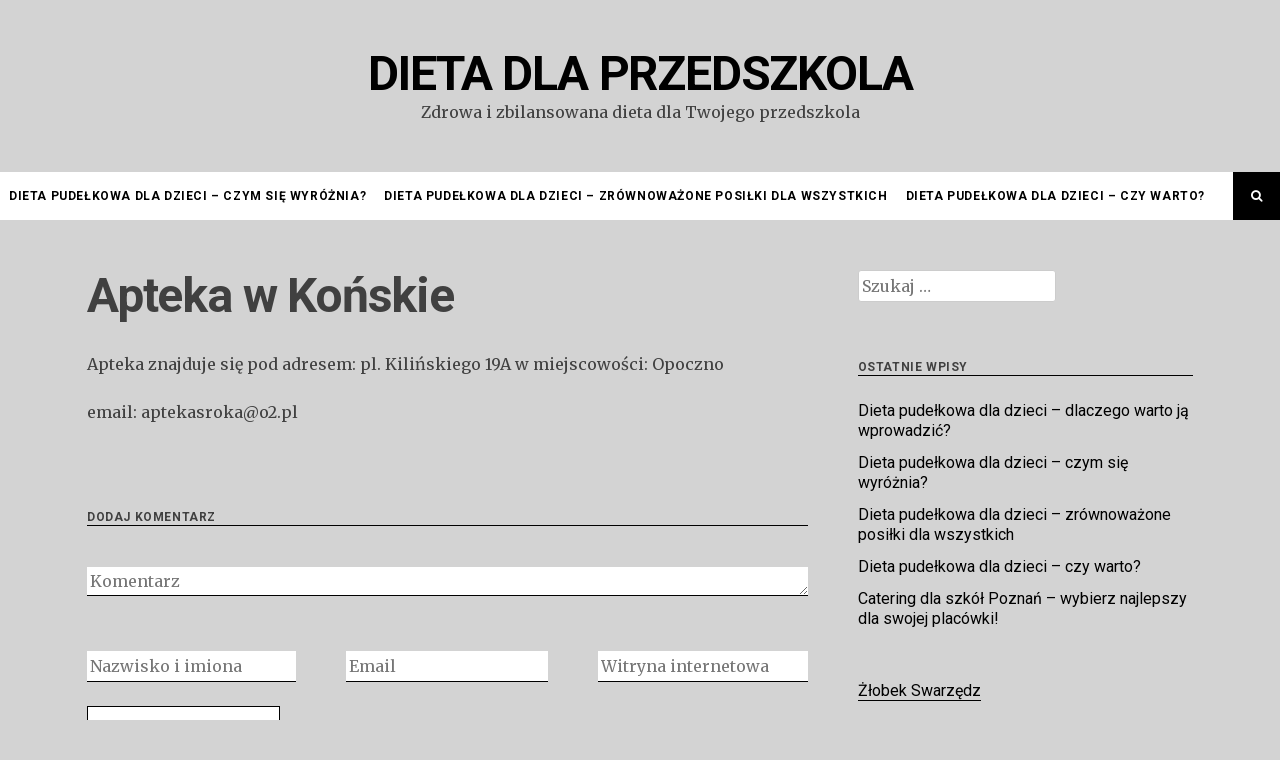

--- FILE ---
content_type: text/html; charset=UTF-8
request_url: http://dietadlaprzedszkola.pl/apteka-w-konskie-24/
body_size: 7418
content:
<!DOCTYPE html>
<html lang="pl-PL">
<head>
<meta charset="UTF-8">
<meta name="viewport" content="width=device-width, initial-scale=1">
<link rel="profile" href="http://gmpg.org/xfn/11">
<link rel="pingback" href="http://dietadlaprzedszkola.pl/xmlrpc.php">

<title>Apteka w Końskie &#8211; Dieta dla Przedszkola</title>
<meta name='robots' content='max-image-preview:large' />
	<style>img:is([sizes="auto" i], [sizes^="auto," i]) { contain-intrinsic-size: 3000px 1500px }</style>
	<link rel='dns-prefetch' href='//fonts.googleapis.com' />
<link rel="alternate" type="application/rss+xml" title="Dieta dla Przedszkola &raquo; Kanał z wpisami" href="http://dietadlaprzedszkola.pl/feed/" />
<link rel="alternate" type="application/rss+xml" title="Dieta dla Przedszkola &raquo; Kanał z komentarzami" href="http://dietadlaprzedszkola.pl/comments/feed/" />
<link rel="alternate" type="application/rss+xml" title="Dieta dla Przedszkola &raquo; Apteka w Końskie Kanał z komentarzami" href="http://dietadlaprzedszkola.pl/apteka-w-konskie-24/feed/" />
<script type="text/javascript">
/* <![CDATA[ */
window._wpemojiSettings = {"baseUrl":"https:\/\/s.w.org\/images\/core\/emoji\/15.0.3\/72x72\/","ext":".png","svgUrl":"https:\/\/s.w.org\/images\/core\/emoji\/15.0.3\/svg\/","svgExt":".svg","source":{"concatemoji":"http:\/\/dietadlaprzedszkola.pl\/wp-includes\/js\/wp-emoji-release.min.js?ver=6.7.2"}};
/*! This file is auto-generated */
!function(i,n){var o,s,e;function c(e){try{var t={supportTests:e,timestamp:(new Date).valueOf()};sessionStorage.setItem(o,JSON.stringify(t))}catch(e){}}function p(e,t,n){e.clearRect(0,0,e.canvas.width,e.canvas.height),e.fillText(t,0,0);var t=new Uint32Array(e.getImageData(0,0,e.canvas.width,e.canvas.height).data),r=(e.clearRect(0,0,e.canvas.width,e.canvas.height),e.fillText(n,0,0),new Uint32Array(e.getImageData(0,0,e.canvas.width,e.canvas.height).data));return t.every(function(e,t){return e===r[t]})}function u(e,t,n){switch(t){case"flag":return n(e,"\ud83c\udff3\ufe0f\u200d\u26a7\ufe0f","\ud83c\udff3\ufe0f\u200b\u26a7\ufe0f")?!1:!n(e,"\ud83c\uddfa\ud83c\uddf3","\ud83c\uddfa\u200b\ud83c\uddf3")&&!n(e,"\ud83c\udff4\udb40\udc67\udb40\udc62\udb40\udc65\udb40\udc6e\udb40\udc67\udb40\udc7f","\ud83c\udff4\u200b\udb40\udc67\u200b\udb40\udc62\u200b\udb40\udc65\u200b\udb40\udc6e\u200b\udb40\udc67\u200b\udb40\udc7f");case"emoji":return!n(e,"\ud83d\udc26\u200d\u2b1b","\ud83d\udc26\u200b\u2b1b")}return!1}function f(e,t,n){var r="undefined"!=typeof WorkerGlobalScope&&self instanceof WorkerGlobalScope?new OffscreenCanvas(300,150):i.createElement("canvas"),a=r.getContext("2d",{willReadFrequently:!0}),o=(a.textBaseline="top",a.font="600 32px Arial",{});return e.forEach(function(e){o[e]=t(a,e,n)}),o}function t(e){var t=i.createElement("script");t.src=e,t.defer=!0,i.head.appendChild(t)}"undefined"!=typeof Promise&&(o="wpEmojiSettingsSupports",s=["flag","emoji"],n.supports={everything:!0,everythingExceptFlag:!0},e=new Promise(function(e){i.addEventListener("DOMContentLoaded",e,{once:!0})}),new Promise(function(t){var n=function(){try{var e=JSON.parse(sessionStorage.getItem(o));if("object"==typeof e&&"number"==typeof e.timestamp&&(new Date).valueOf()<e.timestamp+604800&&"object"==typeof e.supportTests)return e.supportTests}catch(e){}return null}();if(!n){if("undefined"!=typeof Worker&&"undefined"!=typeof OffscreenCanvas&&"undefined"!=typeof URL&&URL.createObjectURL&&"undefined"!=typeof Blob)try{var e="postMessage("+f.toString()+"("+[JSON.stringify(s),u.toString(),p.toString()].join(",")+"));",r=new Blob([e],{type:"text/javascript"}),a=new Worker(URL.createObjectURL(r),{name:"wpTestEmojiSupports"});return void(a.onmessage=function(e){c(n=e.data),a.terminate(),t(n)})}catch(e){}c(n=f(s,u,p))}t(n)}).then(function(e){for(var t in e)n.supports[t]=e[t],n.supports.everything=n.supports.everything&&n.supports[t],"flag"!==t&&(n.supports.everythingExceptFlag=n.supports.everythingExceptFlag&&n.supports[t]);n.supports.everythingExceptFlag=n.supports.everythingExceptFlag&&!n.supports.flag,n.DOMReady=!1,n.readyCallback=function(){n.DOMReady=!0}}).then(function(){return e}).then(function(){var e;n.supports.everything||(n.readyCallback(),(e=n.source||{}).concatemoji?t(e.concatemoji):e.wpemoji&&e.twemoji&&(t(e.twemoji),t(e.wpemoji)))}))}((window,document),window._wpemojiSettings);
/* ]]> */
</script>
<style id='wp-emoji-styles-inline-css' type='text/css'>

	img.wp-smiley, img.emoji {
		display: inline !important;
		border: none !important;
		box-shadow: none !important;
		height: 1em !important;
		width: 1em !important;
		margin: 0 0.07em !important;
		vertical-align: -0.1em !important;
		background: none !important;
		padding: 0 !important;
	}
</style>
<link rel='stylesheet' id='wp-block-library-css' href='http://dietadlaprzedszkola.pl/wp-includes/css/dist/block-library/style.min.css?ver=6.7.2' type='text/css' media='all' />
<style id='classic-theme-styles-inline-css' type='text/css'>
/*! This file is auto-generated */
.wp-block-button__link{color:#fff;background-color:#32373c;border-radius:9999px;box-shadow:none;text-decoration:none;padding:calc(.667em + 2px) calc(1.333em + 2px);font-size:1.125em}.wp-block-file__button{background:#32373c;color:#fff;text-decoration:none}
</style>
<style id='global-styles-inline-css' type='text/css'>
:root{--wp--preset--aspect-ratio--square: 1;--wp--preset--aspect-ratio--4-3: 4/3;--wp--preset--aspect-ratio--3-4: 3/4;--wp--preset--aspect-ratio--3-2: 3/2;--wp--preset--aspect-ratio--2-3: 2/3;--wp--preset--aspect-ratio--16-9: 16/9;--wp--preset--aspect-ratio--9-16: 9/16;--wp--preset--color--black: #000000;--wp--preset--color--cyan-bluish-gray: #abb8c3;--wp--preset--color--white: #ffffff;--wp--preset--color--pale-pink: #f78da7;--wp--preset--color--vivid-red: #cf2e2e;--wp--preset--color--luminous-vivid-orange: #ff6900;--wp--preset--color--luminous-vivid-amber: #fcb900;--wp--preset--color--light-green-cyan: #7bdcb5;--wp--preset--color--vivid-green-cyan: #00d084;--wp--preset--color--pale-cyan-blue: #8ed1fc;--wp--preset--color--vivid-cyan-blue: #0693e3;--wp--preset--color--vivid-purple: #9b51e0;--wp--preset--gradient--vivid-cyan-blue-to-vivid-purple: linear-gradient(135deg,rgba(6,147,227,1) 0%,rgb(155,81,224) 100%);--wp--preset--gradient--light-green-cyan-to-vivid-green-cyan: linear-gradient(135deg,rgb(122,220,180) 0%,rgb(0,208,130) 100%);--wp--preset--gradient--luminous-vivid-amber-to-luminous-vivid-orange: linear-gradient(135deg,rgba(252,185,0,1) 0%,rgba(255,105,0,1) 100%);--wp--preset--gradient--luminous-vivid-orange-to-vivid-red: linear-gradient(135deg,rgba(255,105,0,1) 0%,rgb(207,46,46) 100%);--wp--preset--gradient--very-light-gray-to-cyan-bluish-gray: linear-gradient(135deg,rgb(238,238,238) 0%,rgb(169,184,195) 100%);--wp--preset--gradient--cool-to-warm-spectrum: linear-gradient(135deg,rgb(74,234,220) 0%,rgb(151,120,209) 20%,rgb(207,42,186) 40%,rgb(238,44,130) 60%,rgb(251,105,98) 80%,rgb(254,248,76) 100%);--wp--preset--gradient--blush-light-purple: linear-gradient(135deg,rgb(255,206,236) 0%,rgb(152,150,240) 100%);--wp--preset--gradient--blush-bordeaux: linear-gradient(135deg,rgb(254,205,165) 0%,rgb(254,45,45) 50%,rgb(107,0,62) 100%);--wp--preset--gradient--luminous-dusk: linear-gradient(135deg,rgb(255,203,112) 0%,rgb(199,81,192) 50%,rgb(65,88,208) 100%);--wp--preset--gradient--pale-ocean: linear-gradient(135deg,rgb(255,245,203) 0%,rgb(182,227,212) 50%,rgb(51,167,181) 100%);--wp--preset--gradient--electric-grass: linear-gradient(135deg,rgb(202,248,128) 0%,rgb(113,206,126) 100%);--wp--preset--gradient--midnight: linear-gradient(135deg,rgb(2,3,129) 0%,rgb(40,116,252) 100%);--wp--preset--font-size--small: 13px;--wp--preset--font-size--medium: 20px;--wp--preset--font-size--large: 36px;--wp--preset--font-size--x-large: 42px;--wp--preset--spacing--20: 0.44rem;--wp--preset--spacing--30: 0.67rem;--wp--preset--spacing--40: 1rem;--wp--preset--spacing--50: 1.5rem;--wp--preset--spacing--60: 2.25rem;--wp--preset--spacing--70: 3.38rem;--wp--preset--spacing--80: 5.06rem;--wp--preset--shadow--natural: 6px 6px 9px rgba(0, 0, 0, 0.2);--wp--preset--shadow--deep: 12px 12px 50px rgba(0, 0, 0, 0.4);--wp--preset--shadow--sharp: 6px 6px 0px rgba(0, 0, 0, 0.2);--wp--preset--shadow--outlined: 6px 6px 0px -3px rgba(255, 255, 255, 1), 6px 6px rgba(0, 0, 0, 1);--wp--preset--shadow--crisp: 6px 6px 0px rgba(0, 0, 0, 1);}:where(.is-layout-flex){gap: 0.5em;}:where(.is-layout-grid){gap: 0.5em;}body .is-layout-flex{display: flex;}.is-layout-flex{flex-wrap: wrap;align-items: center;}.is-layout-flex > :is(*, div){margin: 0;}body .is-layout-grid{display: grid;}.is-layout-grid > :is(*, div){margin: 0;}:where(.wp-block-columns.is-layout-flex){gap: 2em;}:where(.wp-block-columns.is-layout-grid){gap: 2em;}:where(.wp-block-post-template.is-layout-flex){gap: 1.25em;}:where(.wp-block-post-template.is-layout-grid){gap: 1.25em;}.has-black-color{color: var(--wp--preset--color--black) !important;}.has-cyan-bluish-gray-color{color: var(--wp--preset--color--cyan-bluish-gray) !important;}.has-white-color{color: var(--wp--preset--color--white) !important;}.has-pale-pink-color{color: var(--wp--preset--color--pale-pink) !important;}.has-vivid-red-color{color: var(--wp--preset--color--vivid-red) !important;}.has-luminous-vivid-orange-color{color: var(--wp--preset--color--luminous-vivid-orange) !important;}.has-luminous-vivid-amber-color{color: var(--wp--preset--color--luminous-vivid-amber) !important;}.has-light-green-cyan-color{color: var(--wp--preset--color--light-green-cyan) !important;}.has-vivid-green-cyan-color{color: var(--wp--preset--color--vivid-green-cyan) !important;}.has-pale-cyan-blue-color{color: var(--wp--preset--color--pale-cyan-blue) !important;}.has-vivid-cyan-blue-color{color: var(--wp--preset--color--vivid-cyan-blue) !important;}.has-vivid-purple-color{color: var(--wp--preset--color--vivid-purple) !important;}.has-black-background-color{background-color: var(--wp--preset--color--black) !important;}.has-cyan-bluish-gray-background-color{background-color: var(--wp--preset--color--cyan-bluish-gray) !important;}.has-white-background-color{background-color: var(--wp--preset--color--white) !important;}.has-pale-pink-background-color{background-color: var(--wp--preset--color--pale-pink) !important;}.has-vivid-red-background-color{background-color: var(--wp--preset--color--vivid-red) !important;}.has-luminous-vivid-orange-background-color{background-color: var(--wp--preset--color--luminous-vivid-orange) !important;}.has-luminous-vivid-amber-background-color{background-color: var(--wp--preset--color--luminous-vivid-amber) !important;}.has-light-green-cyan-background-color{background-color: var(--wp--preset--color--light-green-cyan) !important;}.has-vivid-green-cyan-background-color{background-color: var(--wp--preset--color--vivid-green-cyan) !important;}.has-pale-cyan-blue-background-color{background-color: var(--wp--preset--color--pale-cyan-blue) !important;}.has-vivid-cyan-blue-background-color{background-color: var(--wp--preset--color--vivid-cyan-blue) !important;}.has-vivid-purple-background-color{background-color: var(--wp--preset--color--vivid-purple) !important;}.has-black-border-color{border-color: var(--wp--preset--color--black) !important;}.has-cyan-bluish-gray-border-color{border-color: var(--wp--preset--color--cyan-bluish-gray) !important;}.has-white-border-color{border-color: var(--wp--preset--color--white) !important;}.has-pale-pink-border-color{border-color: var(--wp--preset--color--pale-pink) !important;}.has-vivid-red-border-color{border-color: var(--wp--preset--color--vivid-red) !important;}.has-luminous-vivid-orange-border-color{border-color: var(--wp--preset--color--luminous-vivid-orange) !important;}.has-luminous-vivid-amber-border-color{border-color: var(--wp--preset--color--luminous-vivid-amber) !important;}.has-light-green-cyan-border-color{border-color: var(--wp--preset--color--light-green-cyan) !important;}.has-vivid-green-cyan-border-color{border-color: var(--wp--preset--color--vivid-green-cyan) !important;}.has-pale-cyan-blue-border-color{border-color: var(--wp--preset--color--pale-cyan-blue) !important;}.has-vivid-cyan-blue-border-color{border-color: var(--wp--preset--color--vivid-cyan-blue) !important;}.has-vivid-purple-border-color{border-color: var(--wp--preset--color--vivid-purple) !important;}.has-vivid-cyan-blue-to-vivid-purple-gradient-background{background: var(--wp--preset--gradient--vivid-cyan-blue-to-vivid-purple) !important;}.has-light-green-cyan-to-vivid-green-cyan-gradient-background{background: var(--wp--preset--gradient--light-green-cyan-to-vivid-green-cyan) !important;}.has-luminous-vivid-amber-to-luminous-vivid-orange-gradient-background{background: var(--wp--preset--gradient--luminous-vivid-amber-to-luminous-vivid-orange) !important;}.has-luminous-vivid-orange-to-vivid-red-gradient-background{background: var(--wp--preset--gradient--luminous-vivid-orange-to-vivid-red) !important;}.has-very-light-gray-to-cyan-bluish-gray-gradient-background{background: var(--wp--preset--gradient--very-light-gray-to-cyan-bluish-gray) !important;}.has-cool-to-warm-spectrum-gradient-background{background: var(--wp--preset--gradient--cool-to-warm-spectrum) !important;}.has-blush-light-purple-gradient-background{background: var(--wp--preset--gradient--blush-light-purple) !important;}.has-blush-bordeaux-gradient-background{background: var(--wp--preset--gradient--blush-bordeaux) !important;}.has-luminous-dusk-gradient-background{background: var(--wp--preset--gradient--luminous-dusk) !important;}.has-pale-ocean-gradient-background{background: var(--wp--preset--gradient--pale-ocean) !important;}.has-electric-grass-gradient-background{background: var(--wp--preset--gradient--electric-grass) !important;}.has-midnight-gradient-background{background: var(--wp--preset--gradient--midnight) !important;}.has-small-font-size{font-size: var(--wp--preset--font-size--small) !important;}.has-medium-font-size{font-size: var(--wp--preset--font-size--medium) !important;}.has-large-font-size{font-size: var(--wp--preset--font-size--large) !important;}.has-x-large-font-size{font-size: var(--wp--preset--font-size--x-large) !important;}
:where(.wp-block-post-template.is-layout-flex){gap: 1.25em;}:where(.wp-block-post-template.is-layout-grid){gap: 1.25em;}
:where(.wp-block-columns.is-layout-flex){gap: 2em;}:where(.wp-block-columns.is-layout-grid){gap: 2em;}
:root :where(.wp-block-pullquote){font-size: 1.5em;line-height: 1.6;}
</style>
<link rel='stylesheet' id='pencil-fonts-css' href='https://fonts.googleapis.com/css?family=Roboto%3A700%2C400%2C400italic%2C300%7CMerriweather%3A700%2C700italic%2C400%2C400italic&#038;ver=1.7.2#038;subset=latin%2Clatin-ext' type='text/css' media='all' />
<link rel='stylesheet' id='font-awesome-css' href='http://dietadlaprzedszkola.pl/wp-content/themes/pencil/font-awesome/css/font-awesome.min.css?ver=4.4.0' type='text/css' media='all' />
<link rel='stylesheet' id='pencil-style-css' href='http://dietadlaprzedszkola.pl/wp-content/themes/pencil/style.css?ver=1.7.2' type='text/css' media='all' />
<style id='pencil-style-inline-css' type='text/css'>
.home .post_format-post-format-quote .pencil-post-format-wrapper, .archive .post_format-post-format-quote .pencil-post-format-wrapper, .search .post_format-post-format-quote .pencil-post-format-wrapper, .single .post_format-post-format-quote blockquote,  .single .post_format-post-format-quote cite {background-color:#ea4848;}.home .post_format-post-format-link .pencil-post-format-wrapper, .archive .post_format-post-format-link .pencil-post-format-wrapper, .search .post_format-post-format-link .pencil-post-format-wrapper {background-color:#414244;}.home .post_format-post-format-aside .pencil-post-format-wrapper, .archive .post_format-post-format-aside .pencil-post-format-wrapper, .search .post_format-post-format-aside .pencil-post-format-wrapper {background-color:#f0efef;}
</style>
<script type="text/javascript" src="http://dietadlaprzedszkola.pl/wp-includes/js/jquery/jquery.min.js?ver=3.7.1" id="jquery-core-js"></script>
<script type="text/javascript" src="http://dietadlaprzedszkola.pl/wp-includes/js/jquery/jquery-migrate.min.js?ver=3.4.1" id="jquery-migrate-js"></script>
<link rel="https://api.w.org/" href="http://dietadlaprzedszkola.pl/wp-json/" /><link rel="alternate" title="JSON" type="application/json" href="http://dietadlaprzedszkola.pl/wp-json/wp/v2/pages/1551" /><link rel="EditURI" type="application/rsd+xml" title="RSD" href="http://dietadlaprzedszkola.pl/xmlrpc.php?rsd" />
<meta name="generator" content="WordPress 6.7.2" />
<link rel="canonical" href="http://dietadlaprzedszkola.pl/apteka-w-konskie-24/" />
<link rel='shortlink' href='http://dietadlaprzedszkola.pl/?p=1551' />
<link rel="alternate" title="oEmbed (JSON)" type="application/json+oembed" href="http://dietadlaprzedszkola.pl/wp-json/oembed/1.0/embed?url=http%3A%2F%2Fdietadlaprzedszkola.pl%2Fapteka-w-konskie-24%2F" />
<link rel="alternate" title="oEmbed (XML)" type="text/xml+oembed" href="http://dietadlaprzedszkola.pl/wp-json/oembed/1.0/embed?url=http%3A%2F%2Fdietadlaprzedszkola.pl%2Fapteka-w-konskie-24%2F&#038;format=xml" />
<style type="text/css" id="custom-background-css">
body.custom-background { background-color: #d3d3d3; }
</style>
	<link rel="icon" href="http://dietadlaprzedszkola.pl/wp-content/uploads/2021/04/cropped-cropped-monster-4271569_640-32x32.png" sizes="32x32" />
<link rel="icon" href="http://dietadlaprzedszkola.pl/wp-content/uploads/2021/04/cropped-cropped-monster-4271569_640-192x192.png" sizes="192x192" />
<link rel="apple-touch-icon" href="http://dietadlaprzedszkola.pl/wp-content/uploads/2021/04/cropped-cropped-monster-4271569_640-180x180.png" />
<meta name="msapplication-TileImage" content="http://dietadlaprzedszkola.pl/wp-content/uploads/2021/04/cropped-cropped-monster-4271569_640-270x270.png" />
</head>

<body class="page-template-default page page-id-1551 custom-background">
<div id="page" class="hfeed site">
	<a class="skip-link screen-reader-text" href="#content">Przejdź do treści</a>

	<header id="masthead" class="site-header" role="banner">
			
		<div class="site-branding">
								<p class="site-title"><a href="http://dietadlaprzedszkola.pl/" rel="home">
						Dieta dla Przedszkola					</a></p>
						<p class="site-description">Zdrowa i zbilansowana dieta dla Twojego przedszkola</p>		</div><!-- .site-branding -->
				
				<nav id="site-navigation" class="main-navigation" role="navigation">
			<button class="menu-toggle" aria-controls="primary-menu" aria-expanded="false">Menu</button>
						<div class="nav-func">
																																																<button class="search-toggle fa fa-search"></button>
						</div>
						<div id="toggled-navbar-bg" >
			<div class="primary-menu"><ul id="primary-menu" class="primary-menu"><li id="menu-item-16704" class="menu-item menu-item-type-post_type menu-item-object-post menu-item-16704"><a href="http://dietadlaprzedszkola.pl/dieta-pudelkowa-dla-dzieci-czym-sie-wyroznia/">Dieta pudełkowa dla dzieci – czym się wyróżnia?</a></li>
<li id="menu-item-16705" class="menu-item menu-item-type-post_type menu-item-object-post menu-item-16705"><a href="http://dietadlaprzedszkola.pl/dieta-pudelkowa-dla-dzieci-zrownowazone-posilki-dla-wszystkich/">Dieta pudełkowa dla dzieci – zrównoważone posiłki dla wszystkich</a></li>
<li id="menu-item-16707" class="menu-item menu-item-type-post_type menu-item-object-post menu-item-16707"><a href="http://dietadlaprzedszkola.pl/dieta-pudelkowa-dla-dzieci-czy-warto/">Dieta pudełkowa dla dzieci – czy warto?</a></li>
</ul></div>						</div>
		</nav><!-- #site-navigation -->

	</header><!-- #masthead -->
			<div id="content" class="site-content container">
<div class="row">
		<div id="primary" class="content-area col-md-8">
		<main id="main" class="site-main row" role="main">

			
							<article id="post-1551" class="col-md-12 post-1551 page type-page status-publish hentry">

									<header class="entry-header">

											<h1 class="entry-title">Apteka w Końskie</h1>
									</header><!-- .entry-header -->


									<div class="entry-content">
											<p>Apteka znajduje się pod adresem: pl. Kilińskiego 19A w miejscowości: Opoczno</p>
<p>email: aptekasroka@o2.pl</p>																				</div><!-- .entry-content -->

									<footer class="entry-footer">
																				</footer><!-- .entry-footer -->

							</article><!-- #post-## -->

				
<div id="comments" class="comments-area col-md-12">

	
	
	
		<div id="respond" class="comment-respond">
		<h3 id="reply-title" class="comment-reply-title">Dodaj komentarz <small><a rel="nofollow" id="cancel-comment-reply-link" href="/apteka-w-konskie-24/#respond" style="display:none;">Anuluj pisanie odpowiedzi</a></small></h3><form action="http://dietadlaprzedszkola.pl/wp-comments-post.php" method="post" id="commentform" class="comment-form" novalidate><p class="comment-form-comment"><label for="comment">Komentarz</label> <textarea id="comment" name="comment" rows="1" aria-required="true" required="required" placeholder="Komentarz" ></textarea></p><div class="comment-fields"><p class="comment-form-author"><label for="author">Nazwisko i imiona <span class="required">*</span></label> <input id="author" name="author" type="text" value="" aria-required="true" required="required" placeholder="Nazwisko i imiona" /></p>
<p class="comment-form-email"><label for="email">Email <span class="required">*</span></label> <input id="email" name="email" type="email" value="" aria-required="true" required="required" placeholder="Email" /></p>
<p class="comment-form-ur"><label for="url">Witryna internetowa</label> <input id="url" name="url" type="url" value="" placeholder="Witryna internetowa" /></p></div>
<p class="form-submit"><input name="submit" type="submit" id="submit" class="submit" value="Opublikuj komentarz" /> <input type='hidden' name='comment_post_ID' value='1551' id='comment_post_ID' />
<input type='hidden' name='comment_parent' id='comment_parent' value='0' />
</p></form>	</div><!-- #respond -->
	
</div><!-- #comments -->

			
		</main><!-- #main -->
	</div><!-- #primary -->


<div id="secondary" class="widget-area col-md-4" role="complementary">
	<div class="theiaStickySidebar">
	<aside id="search-2" class="widget widget_search"><form role="search" method="get" class="search-form" action="http://dietadlaprzedszkola.pl/">
				<label>
					<span class="screen-reader-text">Szukaj:</span>
					<input type="search" class="search-field" placeholder="Szukaj &hellip;" value="" name="s" />
				</label>
				<input type="submit" class="search-submit" value="Szukaj" />
			</form></aside>
		<aside id="recent-posts-2" class="widget widget_recent_entries">
		<h2 class="widget-title">Ostatnie wpisy</h2>
		<ul>
											<li>
					<a href="http://dietadlaprzedszkola.pl/dieta-pudelkowa-dla-dzieci-dlaczego-warto-ja-wprowadzic/">Dieta pudełkowa dla dzieci – dlaczego warto ją wprowadzić?</a>
									</li>
											<li>
					<a href="http://dietadlaprzedszkola.pl/dieta-pudelkowa-dla-dzieci-czym-sie-wyroznia/">Dieta pudełkowa dla dzieci – czym się wyróżnia?</a>
									</li>
											<li>
					<a href="http://dietadlaprzedszkola.pl/dieta-pudelkowa-dla-dzieci-zrownowazone-posilki-dla-wszystkich/">Dieta pudełkowa dla dzieci – zrównoważone posiłki dla wszystkich</a>
									</li>
											<li>
					<a href="http://dietadlaprzedszkola.pl/dieta-pudelkowa-dla-dzieci-czy-warto/">Dieta pudełkowa dla dzieci – czy warto?</a>
									</li>
											<li>
					<a href="http://dietadlaprzedszkola.pl/catering-dla-szkol-poznan-wybierz-najlepszy-dla-swojej-placowki/">Catering dla szkół Poznań – wybierz najlepszy dla swojej placówki!</a>
									</li>
					</ul>

		</aside><aside id="block-2" class="widget widget_block"><p><a href="http://sloniki.pl/zlobek/">Żłobek Swarzędz</a></p>
<p><a href="http://sloniki.pl/przedszkole/">Swarzędz Przedszkole</a></p></aside><aside id="block-3" class="widget widget_block widget_text">
<p></p>
</aside>	</div>
</div><!-- #secondary -->
</div><!-- .row -->

	</div><!-- #content -->

	<footer id="colophon" class="site-footer" role="contentinfo">
		<div class="site-info">
			DIETA DLA PRZEDSZKOLA | Zdrowa i zbilansowana dieta dla Twojego przedszkola		</div><!-- .site-info -->
	</footer><!-- #colophon -->
</div><!-- #page -->

<div class="pencil-search-panel">
	<button class="pencil-search-panel-close"><span class="fa fa-close"></span></button>
	<form role="search" method="get" class="search-form" action="http://dietadlaprzedszkola.pl/">
				<label>
					<span class="screen-reader-text">Szukaj:</span>
					<input type="search" class="search-field" placeholder="Szukaj &hellip;" value="" name="s" />
				</label>
				<input type="submit" class="search-submit" value="Szukaj" />
			</form></div>
<script type="text/javascript" src="http://dietadlaprzedszkola.pl/wp-content/themes/pencil/slick/slick.min.js?ver=20150828" id="slick-js"></script>
<script type="text/javascript" src="http://dietadlaprzedszkola.pl/wp-content/themes/pencil/js/theia-sticky-sidebar.min.js?ver=1.2.2" id="theia-sticky-sidebar-js"></script>
<script type="text/javascript" src="http://dietadlaprzedszkola.pl/wp-content/themes/pencil/js/jquery.magnific-popup.min.js?ver=20150829" id="magnific-popup-js"></script>
<script type="text/javascript" id="pencil-scripts-js-extra">
/* <![CDATA[ */
var pencil = {"home_page_slider_img_number":"1","home_page_slider_play_speed":"0","home_page_slider_autoplay":"","loadMoreText":"Wczytaj wi\u0119cej wpis\u00f3w","noMorePostsText":"Nie ma wi\u0119cej wpis\u00f3w","startPage":"1","maxPages":"0","nextLink":"http:\/\/dietadlaprzedszkola.pl\/apteka-w-konskie-24\/page\/2\/"};
/* ]]> */
</script>
<script type="text/javascript" src="http://dietadlaprzedszkola.pl/wp-content/themes/pencil/js/pencil.min.js?ver=1.7.2" id="pencil-scripts-js"></script>
<script type="text/javascript" src="http://dietadlaprzedszkola.pl/wp-content/themes/pencil/js/skip-link-focus-fix.min.js?ver=20130115" id="pencil-skip-link-focus-fix-js"></script>
<script type="text/javascript" src="http://dietadlaprzedszkola.pl/wp-includes/js/comment-reply.min.js?ver=6.7.2" id="comment-reply-js" async="async" data-wp-strategy="async"></script>

</body>
</html>


<!-- Page cached by LiteSpeed Cache 6.5.4 on 2026-01-25 02:10:47 -->